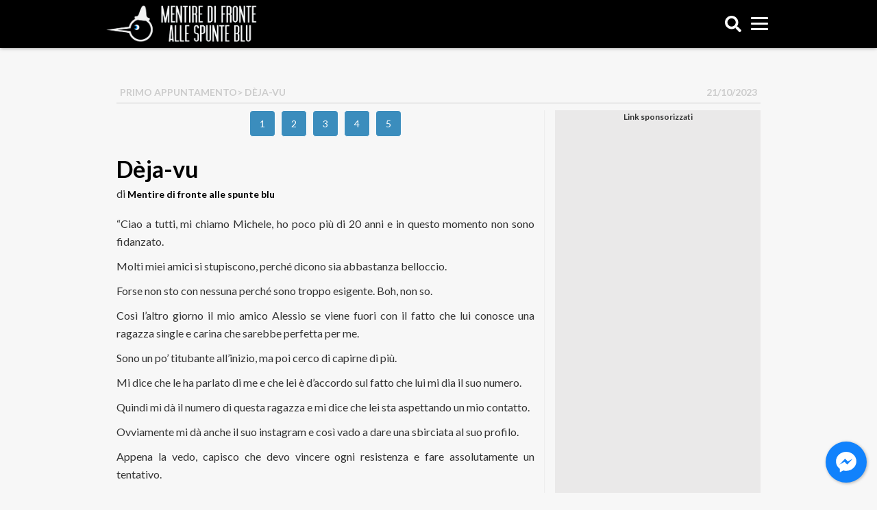

--- FILE ---
content_type: text/html; charset=UTF-8
request_url: https://spunteblu.it/deja-vu/
body_size: 15727
content:
<!doctype html>
<html dir="ltr" lang="it-IT" prefix="og: https://ogp.me/ns#" xmlns:og="http://ogp.me/ns#" xmlns:fb="http://ogp.me/ns/fb#">	
	<head>
		<script>
						window.paywall_text = '<p>Caro Navigatore, cara Navigatrice,<br />non riesci a leggere SpunteBlu.it perch&eacute; hai negato i consensi relativi alla pubblicit&agrave;.</p><p>Puoi continuare a leggerci accettando i consensi pubblicitari, o sottoscrivendo un abbonamento Sostenitore: in questo modo navigherai senza tracciamento dei cookies e diventerai parte della community di SpunteBlu.</p><p>Se clicchi su &ldquo;<strong style=\"color: #3b8dbd;\">Rifiuta e Sostienici</strong>&rdquo; sottoscrivi un abbonamento Sostenitore a &ldquo;<a href=\"http://spunteblu.it/\" target=\"_blank\" rel=\"noopener noreferrer\">spunteblu.it</a>&rdquo;, al costo promozionale di 0,50&euro; al mese per 6 mesi, per un costo complessivo di &euro;3</p><p>Il tuo aiuto &egrave; per noi indispensabile.</p>';
		</script>
		<!--
		<script async='async' src='https://www.googletagservices.com/tag/js/gpt.js'></script>
		<script>
			var googletag = googletag || {};
			googletag.cmd = googletag.cmd || [];
		</script>
		<script>
			var id_gtm = '';
			if( /android.*mobile|webOS|iPhone|iPod|BlackBerry|IEMobile|OperaMini/i.test(navigator.userAgent) ) {
				if( window.location.pathname !== '/' ){ id_gtm = 'GTM-WG2P9SM';}
				else{ id_gtm = 'GTM-PVWHSFM'; }
			}
			else{
				if( window.location.pathname !== '/' ){ id_gtm = 'GTM-TS5VHFD'; }
				else{ id_gtm = 'GTM-PDZC9SW'; }
			}
		</script>
		
		// Google Tag Manager 
		<script>
		(function(w,d,s,l,i){w[l]=w[l]||[]; 
		w[l].push({'gtm.start' : new Date().getTime(),event:'gtm.js'});
		var f=d.getElementsByTagName(s)[0],j=d.createElement(s),dl=l!='dataLayer'?'&l='+l:'';
		j.async=true;j.src='https://www.googletagmanager.com/gtm.js?id='+i+dl;f.parentNode.insertBefore(j,f);
		})(window,document,'script','dataLayer', id_gtm);
		</script>
		 End Google Tag Manager -->

		<!-- <script>
			if( /android.*mobile|webOS|iPhone|iPod|BlackBerry|IEMobile|Opera Mini/i.test(navigator.userAgent) ) {
				(function(){var s=document.createElement('script');s.async='async';s.src='https://spunteblu.it/wp-content/themes/spunteblu-desktop_/js/mup-intra.js';
				var t = document.getElementsByTagName('script')[0];t.after(s);})();
			}
		</script> -->

		<script async src="https://fundingchoicesmessages.google.com/i/pub-2289575773271924?ers=1" nonce="cB2djqwc0fMCCw_k7HXdtw"></script><script nonce="cB2djqwc0fMCCw_k7HXdtw">(function() {function signalGooglefcPresent() {if (!window.frames['googlefcPresent']) {if (document.body) {const iframe = document.createElement('iframe'); iframe.style = 'width: 0; height: 0; border: none; z-index: -1000; left: -1000px; top: -1000px;'; iframe.style.display = 'none'; iframe.name = 'googlefcPresent'; document.body.appendChild(iframe);} else {setTimeout(signalGooglefcPresent, 0);}}}signalGooglefcPresent();})();</script>

		<style>
			.container.container-single img {
				margin: 15px auto;
			}
			
			@media (max-width: 767px) {

				.container.container-single img {
					margin: 30px auto;
				}

				.container.container-single [id^=div-gpt-ad-spunteblu_Mob]:before {
					display:block;
					content: "Link sponsorizzati";
					font-size: 12px;
					font-weight: 900;
				}

				.container.container-single [id^=div-gpt-ad-spunteblu_Mob] {
					min-height: 300px!important;
					margin-bottom: 10px;
					background: #eae9e9;
					text-align: center;
				}

				.container.container-single #div-gpt-ad-spunteblu_Mob_ART-Corpo-300x250_novid {
					min-height: 600px!important;
				}

				#container > div.facebook-messenger-box.onApp.onBoth {
					display:none!important;
				}

			}

			@media (min-width: 768px) {
				.container.container-single [id^=div-gpt-ad-spunteblu_Art]:before {
					display:block;
					content: "Link sponsorizzati";
					font-size: 12px;
					font-weight: 900;
				}

				.container.container-single [id^=div-gpt-ad-spunteblu_Art] {
					min-height: 300px;
					margin-bottom: 10px;
					background: #eae9e9;
					text-align: center;
				}

				[id^=div-gpt-ad-spunteblu_sd-dx]:before {
					display:block;
					content: "Link sponsorizzati";
					font-size: 12px;
					font-weight: 900;
				}

				[id^=div-gpt-ad-spunteblu_sd-dx] {
					min-height:600px;
					margin-bottom: 10px;
					background: #eae9e9;
					text-align: center;
				}
			}
		</style>

		<!-- <script type="text/javascript">
		window._taboola = window._taboola || [];
		_taboola.push({article:'auto'});
		!function (e, f, u, i) {
			if (!document.getElementById(i)){
			e.async = 1;
			e.src = u;
			e.id = i;
			f.parentNode.insertBefore(e, f);
			}
		}(document.createElement('script'),
		document.getElementsByTagName('script')[0],
		'//cdn.taboola.com/libtrc/spuntebluitp/loader.js',
		'tb_loader_script');
		if(window.performance && typeof window.performance.mark == 'function')
			{window.performance.mark('tbl_ic');}
		</script> -->

		<link rel="shortcut icon" href="https://spunteblu.it/favicon.ico" />
		<link rel="apple-touch-icon" href="https://spunteblu.it/apple-launch.png">
		<link href="https://spunteblu.it/apple-launch.png" rel="icon" sizes="128x128" />
		<script defer src="https://use.fontawesome.com/releases/v5.0.7/js/all.js"></script>
		<link rel="stylesheet" href="https://maxcdn.bootstrapcdn.com/font-awesome/4.7.0/css/font-awesome.min.css">
		<meta name="charset" content="UTF-8" />
		<title>Dèja-vu - SpunteBluSpunteBlu</title>
		<link rel="profile" href="http://gmpg.org/xfn/11" />
		<link rel="pingback" href="https://spunteblu.it/xmlrpc.php" />
		<meta name="viewport" content="width=device-width, initial-scale=1.0">
		<meta name="facebook-domain-verification" content="kj9999r4w2q6e6l5nqutqhnikvpys5" />
		<link href='https://fonts.googleapis.com/css?family=Lato:300,400,700,700italic' rel='stylesheet' type='text/css'>
		<script type="text/javascript">
			(function () {
				var s = document.createElement('script');
				s.type = 'text/javascript';
				s.async = true;
				s.src = ('https:' == document.location.protocol ? 'https://s' : 'http://i')
				+ '.po.st/static/v4/post-widget.js#publisherKey=ncmn0a3jsaelv36gg6va';
				var x = document.getElementsByTagName('script')[0];
				x.parentNode.insertBefore(s, x);
			})();
		</script>
		<!--
		<script>
		  (function(i,s,o,g,r,a,m){i['GoogleAnalyticsObject']=r;i[r]=i[r]||function(){
		  (i[r].q=i[r].q||[]).push(arguments)},i[r].l=1*new Date();a=s.createElement(o),
		  m=s.getElementsByTagName(o)[0];a.async=1;a.src=g;m.parentNode.insertBefore(a,m)
		  })(window,document,'script','https://www.google-analytics.com/analytics.js','ga');

		  ga('create', 'UA-72250556-1', 'auto');
		  ga('send', 'pageview');
		</script>
		-->
		

		  <!-- Global site tag (gtag.js) - Google Analytics -->
		<script async src="https://www.googletagmanager.com/gtag/js?id=G-6L2YR5S8RG"></script>
		<script>
		window.dataLayer = window.dataLayer || [];
		function gtag(){dataLayer.push(arguments);}
		gtag('js', new Date());
		
		gtag('config', 'G-6L2YR5S8RG');
		gtag('config', 'UA-72250556-1');
		</script>

		
		<!-- Facebook Pixel Code -->
			<script>
			!function(f,b,e,v,n,t,s)
			{if(f.fbq)return;n=f.fbq=function(){n.callMethod?
			n.callMethod.apply(n,arguments):n.queue.push(arguments)};
			if(!f._fbq)f._fbq=n;n.push=n;n.loaded=!0;n.version='2.0';
			n.queue=[];t=b.createElement(e);t.async=!0;
			t.src=v;s=b.getElementsByTagName(e)[0];
			s.parentNode.insertBefore(t,s)}(window, document,'script',
			'https://connect.facebook.net/en_US/fbevents.js');
			fbq('init', '1393680530707591');
			fbq('track', 'PageView');
			</script>
			<noscript><img height="1" width="1" style="display:none"
			src="https://www.facebook.com/tr?id=1393680530707591&ev=PageView&noscript=1"
			/></noscript>
		<!-- End Facebook Pixel Code -->
		
		<!-- All in One SEO 4.9.3 - aioseo.com -->
	<meta name="description" content="&quot;Ciao a tutti, mi chiamo Michele, ho poco più di 20 anni e in questo momento non sono fidanzato. Molti miei amici si stupiscono, perché dicono sia abbastanza belloccio. Forse non sto con nessuna perché sono troppo esigente. Boh, non so. Così l’altro giorno il mio amico Alessio se viene fuori con il fatto che" />
	<meta name="robots" content="max-image-preview:large" />
	<meta name="author" content="Mentire di fronte alle spunte blu"/>
	<link rel="canonical" href="https://spunteblu.it/deja-vu/" />
	<link rel="next" href="https://spunteblu.it/deja-vu/2/" />
	<meta name="generator" content="All in One SEO (AIOSEO) 4.9.3" />
		<meta property="og:locale" content="it_IT" />
		<meta property="og:site_name" content="SpunteBlu - Mentire di fronte alle spunte blu" />
		<meta property="og:type" content="article" />
		<meta property="og:title" content="Dèja-vu - SpunteBlu" />
		<meta property="og:description" content="&quot;Ciao a tutti, mi chiamo Michele, ho poco più di 20 anni e in questo momento non sono fidanzato. Molti miei amici si stupiscono, perché dicono sia abbastanza belloccio. Forse non sto con nessuna perché sono troppo esigente. Boh, non so. Così l’altro giorno il mio amico Alessio se viene fuori con il fatto che" />
		<meta property="og:url" content="https://spunteblu.it/deja-vu/" />
		<meta property="article:published_time" content="2023-10-21T11:01:37+00:00" />
		<meta property="article:modified_time" content="2023-10-21T17:08:56+00:00" />
		<meta name="twitter:card" content="summary_large_image" />
		<meta name="twitter:title" content="Dèja-vu - SpunteBlu" />
		<meta name="twitter:description" content="&quot;Ciao a tutti, mi chiamo Michele, ho poco più di 20 anni e in questo momento non sono fidanzato. Molti miei amici si stupiscono, perché dicono sia abbastanza belloccio. Forse non sto con nessuna perché sono troppo esigente. Boh, non so. Così l’altro giorno il mio amico Alessio se viene fuori con il fatto che" />
		<script type="application/ld+json" class="aioseo-schema">
			{"@context":"https:\/\/schema.org","@graph":[{"@type":"BlogPosting","@id":"https:\/\/spunteblu.it\/deja-vu\/#blogposting","name":"D\u00e8ja-vu - SpunteBlu","headline":"D\u00e8ja-vu","author":{"@id":"https:\/\/spunteblu.it\/author\/admin\/#author"},"publisher":{"@id":"https:\/\/spunteblu.it\/#organization"},"image":{"@type":"ImageObject","url":"https:\/\/spunteblu.it\/wp-content\/uploads\/2023\/10\/1VM.jpeg","width":1080,"height":1887},"datePublished":"2023-10-21T13:01:37+02:00","dateModified":"2023-10-21T19:08:56+02:00","inLanguage":"it-IT","mainEntityOfPage":{"@id":"https:\/\/spunteblu.it\/deja-vu\/#webpage"},"isPartOf":{"@id":"https:\/\/spunteblu.it\/deja-vu\/#webpage"},"articleSection":"Primo appuntamento"},{"@type":"BreadcrumbList","@id":"https:\/\/spunteblu.it\/deja-vu\/#breadcrumblist","itemListElement":[{"@type":"ListItem","@id":"https:\/\/spunteblu.it#listItem","position":1,"name":"Home","item":"https:\/\/spunteblu.it","nextItem":{"@type":"ListItem","@id":"https:\/\/spunteblu.it\/category\/primo-appuntamento\/#listItem","name":"Primo appuntamento"}},{"@type":"ListItem","@id":"https:\/\/spunteblu.it\/category\/primo-appuntamento\/#listItem","position":2,"name":"Primo appuntamento","item":"https:\/\/spunteblu.it\/category\/primo-appuntamento\/","nextItem":{"@type":"ListItem","@id":"https:\/\/spunteblu.it\/deja-vu\/#listItem","name":"D\u00e8ja-vu"},"previousItem":{"@type":"ListItem","@id":"https:\/\/spunteblu.it#listItem","name":"Home"}},{"@type":"ListItem","@id":"https:\/\/spunteblu.it\/deja-vu\/#listItem","position":3,"name":"D\u00e8ja-vu","previousItem":{"@type":"ListItem","@id":"https:\/\/spunteblu.it\/category\/primo-appuntamento\/#listItem","name":"Primo appuntamento"}}]},{"@type":"Organization","@id":"https:\/\/spunteblu.it\/#organization","name":"SpunteBlu","description":"Mentire di fronte alle spunte blu","url":"https:\/\/spunteblu.it\/"},{"@type":"Person","@id":"https:\/\/spunteblu.it\/author\/admin\/#author","url":"https:\/\/spunteblu.it\/author\/admin\/","name":"Mentire di fronte alle spunte blu","image":{"@type":"ImageObject","@id":"https:\/\/spunteblu.it\/deja-vu\/#authorImage","url":"https:\/\/secure.gravatar.com\/avatar\/526e465c3d328e3b2ae9df5407570715a57b300046a13563bcfeed42e5448353?s=96&d=mm&r=g","width":96,"height":96,"caption":"Mentire di fronte alle spunte blu"}},{"@type":"WebPage","@id":"https:\/\/spunteblu.it\/deja-vu\/#webpage","url":"https:\/\/spunteblu.it\/deja-vu\/","name":"D\u00e8ja-vu - SpunteBlu","description":"\"Ciao a tutti, mi chiamo Michele, ho poco pi\u00f9 di 20 anni e in questo momento non sono fidanzato. Molti miei amici si stupiscono, perch\u00e9 dicono sia abbastanza belloccio. Forse non sto con nessuna perch\u00e9 sono troppo esigente. Boh, non so. Cos\u00ec l\u2019altro giorno il mio amico Alessio se viene fuori con il fatto che","inLanguage":"it-IT","isPartOf":{"@id":"https:\/\/spunteblu.it\/#website"},"breadcrumb":{"@id":"https:\/\/spunteblu.it\/deja-vu\/#breadcrumblist"},"author":{"@id":"https:\/\/spunteblu.it\/author\/admin\/#author"},"creator":{"@id":"https:\/\/spunteblu.it\/author\/admin\/#author"},"image":{"@type":"ImageObject","url":"https:\/\/spunteblu.it\/wp-content\/uploads\/2023\/10\/1VM.jpeg","@id":"https:\/\/spunteblu.it\/deja-vu\/#mainImage","width":1080,"height":1887},"primaryImageOfPage":{"@id":"https:\/\/spunteblu.it\/deja-vu\/#mainImage"},"datePublished":"2023-10-21T13:01:37+02:00","dateModified":"2023-10-21T19:08:56+02:00"},{"@type":"WebSite","@id":"https:\/\/spunteblu.it\/#website","url":"https:\/\/spunteblu.it\/","name":"SpunteBlu","description":"Mentire di fronte alle spunte blu","inLanguage":"it-IT","publisher":{"@id":"https:\/\/spunteblu.it\/#organization"}}]}
		</script>
		<!-- All in One SEO -->

<link rel='dns-prefetch' href='//spunteblu.it' />
<link rel='dns-prefetch' href='//stats.wp.com' />
<link href='https://fonts.gstatic.com' crossorigin='anonymous' rel='preconnect' />
<link rel="alternate" type="application/rss+xml" title="SpunteBlu &raquo; Dèja-vu Feed dei commenti" href="https://spunteblu.it/deja-vu/feed/" />
<meta property="article:author" content="https://www.facebook.com/weiss1990"/><link rel="alternate" title="oEmbed (JSON)" type="application/json+oembed" href="https://spunteblu.it/wp-json/oembed/1.0/embed?url=https%3A%2F%2Fspunteblu.it%2Fdeja-vu%2F" />
<link rel="alternate" title="oEmbed (XML)" type="text/xml+oembed" href="https://spunteblu.it/wp-json/oembed/1.0/embed?url=https%3A%2F%2Fspunteblu.it%2Fdeja-vu%2F&#038;format=xml" />
<style id='wp-img-auto-sizes-contain-inline-css' type='text/css'>
img:is([sizes=auto i],[sizes^="auto," i]){contain-intrinsic-size:3000px 1500px}
/*# sourceURL=wp-img-auto-sizes-contain-inline-css */
</style>
<link rel='stylesheet' id='dashicons-css' href='https://spunteblu.it/wp-includes/css/dashicons.min.css' type='text/css' media='all' />
<link rel='stylesheet' id='admin-bar-css' href='https://spunteblu.it/wp-includes/css/admin-bar.min.css' type='text/css' media='all' />
<style id='admin-bar-inline-css' type='text/css'>

    /* Hide CanvasJS credits for P404 charts specifically */
    #p404RedirectChart .canvasjs-chart-credit {
        display: none !important;
    }
    
    #p404RedirectChart canvas {
        border-radius: 6px;
    }

    .p404-redirect-adminbar-weekly-title {
        font-weight: bold;
        font-size: 14px;
        color: #fff;
        margin-bottom: 6px;
    }

    #wpadminbar #wp-admin-bar-p404_free_top_button .ab-icon:before {
        content: "\f103";
        color: #dc3545;
        top: 3px;
    }
    
    #wp-admin-bar-p404_free_top_button .ab-item {
        min-width: 80px !important;
        padding: 0px !important;
    }
    
    /* Ensure proper positioning and z-index for P404 dropdown */
    .p404-redirect-adminbar-dropdown-wrap { 
        min-width: 0; 
        padding: 0;
        position: static !important;
    }
    
    #wpadminbar #wp-admin-bar-p404_free_top_button_dropdown {
        position: static !important;
    }
    
    #wpadminbar #wp-admin-bar-p404_free_top_button_dropdown .ab-item {
        padding: 0 !important;
        margin: 0 !important;
    }
    
    .p404-redirect-dropdown-container {
        min-width: 340px;
        padding: 18px 18px 12px 18px;
        background: #23282d !important;
        color: #fff;
        border-radius: 12px;
        box-shadow: 0 8px 32px rgba(0,0,0,0.25);
        margin-top: 10px;
        position: relative !important;
        z-index: 999999 !important;
        display: block !important;
        border: 1px solid #444;
    }
    
    /* Ensure P404 dropdown appears on hover */
    #wpadminbar #wp-admin-bar-p404_free_top_button .p404-redirect-dropdown-container { 
        display: none !important;
    }
    
    #wpadminbar #wp-admin-bar-p404_free_top_button:hover .p404-redirect-dropdown-container { 
        display: block !important;
    }
    
    #wpadminbar #wp-admin-bar-p404_free_top_button:hover #wp-admin-bar-p404_free_top_button_dropdown .p404-redirect-dropdown-container {
        display: block !important;
    }
    
    .p404-redirect-card {
        background: #2c3338;
        border-radius: 8px;
        padding: 18px 18px 12px 18px;
        box-shadow: 0 2px 8px rgba(0,0,0,0.07);
        display: flex;
        flex-direction: column;
        align-items: flex-start;
        border: 1px solid #444;
    }
    
    .p404-redirect-btn {
        display: inline-block;
        background: #dc3545;
        color: #fff !important;
        font-weight: bold;
        padding: 5px 22px;
        border-radius: 8px;
        text-decoration: none;
        font-size: 17px;
        transition: background 0.2s, box-shadow 0.2s;
        margin-top: 8px;
        box-shadow: 0 2px 8px rgba(220,53,69,0.15);
        text-align: center;
        line-height: 1.6;
    }
    
    .p404-redirect-btn:hover {
        background: #c82333;
        color: #fff !important;
        box-shadow: 0 4px 16px rgba(220,53,69,0.25);
    }
    
    /* Prevent conflicts with other admin bar dropdowns */
    #wpadminbar .ab-top-menu > li:hover > .ab-item,
    #wpadminbar .ab-top-menu > li.hover > .ab-item {
        z-index: auto;
    }
    
    #wpadminbar #wp-admin-bar-p404_free_top_button:hover > .ab-item {
        z-index: 999998 !important;
    }
    
/*# sourceURL=admin-bar-inline-css */
</style>
<link rel='stylesheet' id='contact-form-7-css' href='https://spunteblu.it/wp-content/plugins/contact-form-7/includes/css/styles.css' type='text/css' media='all' />
<link rel='stylesheet' id='Wonder Paywall-css' href='https://spunteblu.it/wp-content/plugins/wonder-paywall/public/css/wonder-paywall-public.css' type='text/css' media='all' />
<link rel='stylesheet' id='yop-public-css' href='https://spunteblu.it/wp-content/plugins/yop-poll/public/assets/css/yop-poll-public-6.5.39.css' type='text/css' media='all' />
<link rel='stylesheet' id='bootstrap-css' href='https://spunteblu.it/wp-content/themes/spunteblu-desktop_/css/bootstrap.min.css' type='text/css' media='all' />
<link rel='stylesheet' id='coreCSS-css' href='https://spunteblu.it/wp-content/themes/spunteblu-desktop_/css/core.css' type='text/css' media='all' />
<link rel='stylesheet' id='pcCSS-css' href='https://spunteblu.it/wp-content/themes/spunteblu-desktop_/css/personal_composer.css' type='text/css' media='all' />
<link rel='stylesheet' id='blogsicilia-css' href='https://spunteblu.it/wp-content/themes/spunteblu-desktop_/fonts/blogsicilia.css' type='text/css' media='all' />
<script type="text/javascript" src="https://spunteblu.it/wp-includes/js/jquery/jquery.min.js" id="jquery-core-js"></script>
<script type="text/javascript" src="https://spunteblu.it/wp-includes/js/jquery/jquery-migrate.min.js" id="jquery-migrate-js"></script>
<script type="text/javascript" id="Wonder Paywall-js-extra">
/* <![CDATA[ */
var wonder_paywall = {"url":"https://spunteblu.it/wp-content/plugins/wonder-paywall/","wonder_paywall_system_url":"https://oauth.digitrend.it/spunteblu/"};
//# sourceURL=Wonder%20Paywall-js-extra
/* ]]> */
</script>
<script type="text/javascript" src="https://spunteblu.it/wp-content/plugins/wonder-paywall/public/js/wonder-paywall-public.js" id="Wonder Paywall-js"></script>
<script type="text/javascript" id="yop-public-js-extra">
/* <![CDATA[ */
var objectL10n = {"yopPollParams":{"urlParams":{"ajax":"https://spunteblu.it/wp-admin/admin-ajax.php","wpLogin":"https://spunteblu.it/wp-login.php?redirect_to=https%3A%2F%2Fspunteblu.it%2Fwp-admin%2Fadmin-ajax.php%3Faction%3Dyop_poll_record_wordpress_vote"},"apiParams":{"reCaptcha":{"siteKey":""},"reCaptchaV2Invisible":{"siteKey":""},"reCaptchaV3":{"siteKey":""},"hCaptcha":{"siteKey":""},"cloudflareTurnstile":{"siteKey":""}},"captchaParams":{"imgPath":"https://spunteblu.it/wp-content/plugins/yop-poll/public/assets/img/","url":"https://spunteblu.it/wp-content/plugins/yop-poll/app.php","accessibilityAlt":"Sound icon","accessibilityTitle":"Accessibility option: listen to a question and answer it!","accessibilityDescription":"Type below the \u003Cstrong\u003Eanswer\u003C/strong\u003E to what you hear. Numbers or words:","explanation":"Click or touch the \u003Cstrong\u003EANSWER\u003C/strong\u003E","refreshAlt":"Refresh/reload icon","refreshTitle":"Refresh/reload: get new images and accessibility option!"},"voteParams":{"invalidPoll":"Invalid Poll","noAnswersSelected":"No answer selected","minAnswersRequired":"At least {min_answers_allowed} answer(s) required","maxAnswersRequired":"A max of {max_answers_allowed} answer(s) accepted","noAnswerForOther":"No other answer entered","noValueForCustomField":"{custom_field_name} is required","tooManyCharsForCustomField":"Text for {custom_field_name} is too long","consentNotChecked":"You must agree to our terms and conditions","noCaptchaSelected":"Captcha is required","thankYou":"Thank you for your vote"},"resultsParams":{"singleVote":"vote","multipleVotes":"votes","singleAnswer":"answer","multipleAnswers":"answers"}}};
//# sourceURL=yop-public-js-extra
/* ]]> */
</script>
<script type="text/javascript" src="https://spunteblu.it/wp-content/plugins/yop-poll/public/assets/js/yop-poll-public-6.5.39.min.js" id="yop-public-js"></script>
<script type="text/javascript" src="https://spunteblu.it/wp-content/themes/spunteblu-desktop_/js/tema.js" id="tema-js"></script>
<script type="text/javascript" src="https://spunteblu.it/wp-content/plugins/cornerstone/js/lib.core.js" id="cnr_core-js"></script>
<script type="text/javascript" id="ai-js-js-extra">
/* <![CDATA[ */
var MyAjax = {"ajaxurl":"https://spunteblu.it/wp-admin/admin-ajax.php","security":"e09847bce3"};
//# sourceURL=ai-js-js-extra
/* ]]> */
</script>
<script type="text/javascript" src="https://spunteblu.it/wp-content/plugins/advanced-iframe/js/ai.min.js" id="ai-js-js"></script>
<script></script><link rel="https://api.w.org/" href="https://spunteblu.it/wp-json/" /><link rel="alternate" title="JSON" type="application/json" href="https://spunteblu.it/wp-json/wp/v2/posts/205451" /><link rel="EditURI" type="application/rsd+xml" title="RSD" href="https://spunteblu.it/xmlrpc.php?rsd" />
<meta name="generator" content="WordPress 6.9" />
<link rel='shortlink' href='https://spunteblu.it/?p=205451' />
<script>
			var paywall_info = {"site_url":"https:\/\/spunteblu.it\/","system_url":"https:\/\/oauth.digitrend.it\/spunteblu\/","client_id":"spunteblu"};
		</script>
		<style>
			#main-form{ background-image:url(https://oauth.digitrend.it/spunteblu/assets/dist/img/spunteblu/page-centro-commerciale.jpg); }
		</style>	<style>img#wpstats{display:none}</style>
		<script type="text/javascript">/* <![CDATA[ */(function($){if ( CNR ) $.extend(CNR, {"context":["public","user_guest"]});})(jQuery);/* ]]> */</script>
<meta name="generator" content="Powered by WPBakery Page Builder - drag and drop page builder for WordPress."/>
<link rel="icon" href="https://spunteblu.it/wp-content/uploads/2016/11/cropped-thumbnail_FACEBOOK_PROPIC-32x32.jpg" sizes="32x32" />
<link rel="icon" href="https://spunteblu.it/wp-content/uploads/2016/11/cropped-thumbnail_FACEBOOK_PROPIC-192x192.jpg" sizes="192x192" />
<link rel="apple-touch-icon" href="https://spunteblu.it/wp-content/uploads/2016/11/cropped-thumbnail_FACEBOOK_PROPIC-180x180.jpg" />
<meta name="msapplication-TileImage" content="https://spunteblu.it/wp-content/uploads/2016/11/cropped-thumbnail_FACEBOOK_PROPIC-270x270.jpg" />
		<style type="text/css" id="wp-custom-css">
			#menu-item-60467,
#menu-item-3475,
#menu-item-3482,
#menu-item-28877,
#menu-item-42409,
#menu-item-44496,
#menu-item-56124{
	display: none;
}


.container.container-single img {
    margin: 50px auto;
    position: relative;
    float: none;
    display: block;
}


#wpadminbar { top: 0!important; }		</style>
		<noscript><style> .wpb_animate_when_almost_visible { opacity: 1; }</style></noscript>
<!-- START - Open Graph and Twitter Card Tags 3.3.7 -->
 <!-- Facebook Open Graph -->
  <meta property="og:locale" content="it_IT"/>
  <meta property="og:site_name" content="SpunteBlu"/>
  <meta property="og:title" content="Dèja-vu"/>
  <meta property="og:url" content="https://spunteblu.it/deja-vu/"/>
  <meta property="og:type" content="article"/>
  <meta property="og:description" content="&quot;Ciao a tutti, mi chiamo Michele, ho poco più di 20 anni e in questo momento non sono fidanzato.
Molti miei amici si stupiscono, perché dicono sia abbastanza belloccio.
Forse non sto con nessuna perché sono troppo esigente. Boh, non so.
Così l’altro giorno il mio amico Alessio se viene fuori con"/>
  <meta property="og:image" content="https://spunteblu.it/wp-content/uploads/2023/10/1VM.jpeg"/>
  <meta property="og:image:url" content="https://spunteblu.it/wp-content/uploads/2023/10/1VM.jpeg"/>
  <meta property="og:image:secure_url" content="https://spunteblu.it/wp-content/uploads/2023/10/1VM.jpeg"/>
  <meta property="article:published_time" content="2023-10-21T13:01:37+02:00"/>
  <meta property="article:modified_time" content="2023-10-21T19:08:56+02:00" />
  <meta property="og:updated_time" content="2023-10-21T19:08:56+02:00" />
  <meta property="article:section" content="Primo appuntamento"/>
  <meta property="article:author" content="https://www.facebook.com/weiss1990"/>
  <meta property="article:publisher" content="https://www.facebook.com/spunteblu/"/>
 <!-- Google+ / Schema.org -->
  <meta itemprop="name" content="Dèja-vu"/>
  <meta itemprop="headline" content="Dèja-vu"/>
  <meta itemprop="description" content="&quot;Ciao a tutti, mi chiamo Michele, ho poco più di 20 anni e in questo momento non sono fidanzato.
Molti miei amici si stupiscono, perché dicono sia abbastanza belloccio.
Forse non sto con nessuna perché sono troppo esigente. Boh, non so.
Così l’altro giorno il mio amico Alessio se viene fuori con"/>
  <meta itemprop="image" content="https://spunteblu.it/wp-content/uploads/2023/10/1VM.jpeg"/>
  <meta itemprop="datePublished" content="2023-10-21"/>
  <meta itemprop="dateModified" content="2023-10-21T19:08:56+02:00" />
  <meta itemprop="author" content="Mentire di fronte alle spunte blu"/>
  <!--<meta itemprop="publisher" content="SpunteBlu"/>--> <!-- To solve: The attribute publisher.itemtype has an invalid value -->
 <!-- Twitter Cards -->
  <meta name="twitter:title" content="Dèja-vu"/>
  <meta name="twitter:url" content="https://spunteblu.it/deja-vu/"/>
  <meta name="twitter:description" content="&quot;Ciao a tutti, mi chiamo Michele, ho poco più di 20 anni e in questo momento non sono fidanzato.
Molti miei amici si stupiscono, perché dicono sia abbastanza belloccio.
Forse non sto con nessuna perché sono troppo esigente. Boh, non so.
Così l’altro giorno il mio amico Alessio se viene fuori con"/>
  <meta name="twitter:image" content="https://spunteblu.it/wp-content/uploads/2023/10/1VM.jpeg"/>
  <meta name="twitter:card" content="summary_large_image"/>
 <!-- SEO -->
 <!-- Misc. tags -->
 <!-- is_singular -->
<!-- END - Open Graph and Twitter Card Tags 3.3.7 -->
	
		
		<style> strong { display: block; clear: both; } div.paywall__text strong {display:inline;}</style>
	<link rel='stylesheet' id='basecss-css' href='https://spunteblu.it/wp-content/plugins/eu-cookie-law/css/style.css' type='text/css' media='all' />
</head>
	<body class="wp-singular post-template-default single single-post postid-205451 single-format-standard wp-theme-spunteblu-desktop_ wpb-js-composer js-comp-ver-8.7.1 vc_responsive">

		<div id="div-gpt-ad-spunteblu_DSK-1x1"></div>

		<div id="fb-root"></div>
		<script>(function(d, s, id) {
		var js, fjs = d.getElementsByTagName(s)[0];
		if (d.getElementById(id)) return;
		js = d.createElement(s); js.id = id;
		js.src = 'https://connect.facebook.net/it_IT/sdk.js#xfbml=1&version=v3.0';
		fjs.parentNode.insertBefore(js, fjs);
		}(document, 'script', 'facebook-jssdk'));</script>
		
		<script>
		jQuery(document).ready(function($){ 
			$('.modale-cerca').click(function(e){ e.preventDefault(); $('#search_block_top').toggleClass('open'); });
			$('.button-close').click(function(e){ e.preventDefault(); $('#search_block_top').toggleClass('open'); });
			
			$('#hamburger').click(function(){ 
				if( $('#hamburger').hasClass("bread") ){
					$( "#hamburger" ).toggleClass('bread'); 
					$( "#menu-fixed" ).toggleClass( 'out' );
					$( "#hiddenSide" ).animate({
						left: "-100%",
					}, 50, function() {
						$( "#hiddenContent" ).animate({ left : "-300px" });	
					});
				}else{
					$( this ).toggleClass('bread'); 				
					$( "#menu-fixed" ).toggleClass( 'out' );	
					$( "#hiddenSide" ).animate({
						left: "0",
					}, 100, function() {
						$( "#hiddenContent" ).animate({ left : "0" });	
					});		
				}
			});
			
			
		});
		</script>

		<div id="fixed-header">
			<div class="container nopadding" style="background:transparent">
			<div id="hamburger">
  				<span></span>
  				<span></span>
  				<span></span>
			</div>
			<a id="search" class="cerca modale-cerca">
				<i class="fas fa-search"></i>
			</a>
			<a href="https://spunteblu.it" id="whitelogo">
				<img src="https://spunteblu.it/wp-content/themes/spunteblu-desktop_/img/site-logo.png" />
			</a>
			<div id="socialHeader" class="col-xs-7 col-sm-7 col-md-7 col-lg-7 nopaddingright">
					<div class="socialWrapper">
						<a href="https://www.youtube.com/channel/UCwq3wGr5ldQom2CxQZbZTSA/videos?view_as=subscriber" target="_blank">
							<i class="fab fa-youtube"></i>
						</a>
					</div>
								
					<div class="socialWrapper">
						<a href="https://www.instagram.com/spunteblu_official/?hl=it" target="_blank">
							<i class="fab fa-instagram"></i>
						</a>
					</div>
					
					<div class="socialWrapper">
						<a href="https://www.facebook.com/spunteblu/" target="_blank">
							<i class="fab fa-facebook-f"></i>
						</a>
					</div>
					
					<!-- <div class="socialWrapper">
						<a href="https://spunteblu.it/feed/" target="_blank">
							<i class="fas fa-rss"></i>
						</a>
					</div> -->
				</div>
			</div>
		</div>
		<div id="hiddenSide">
			<div id="hiddenContent">
				<ul id="submenu-province" class="submenu clearfix"><li id="menu-item-1994" class="menu-item menu-item-type-custom menu-item-object-custom menu-item-home menu-item-1994"><a href="http://spunteblu.it">Home</a></li>
<li id="menu-item-60467" class="menu-item menu-item-type-post_type menu-item-object-page menu-item-60467"><a href="https://spunteblu.it/?page_id=60465">Raccontaci la tua storia</a></li>
<li id="menu-item-3475" class="menu-item menu-item-type-custom menu-item-object-custom menu-item-3475"><a href="#">Cristina&#038;Luca</a></li>
<li id="menu-item-3482" class="menu-item menu-item-type-custom menu-item-object-custom menu-item-has-children menu-item-3482"><a>Le Canzoni</a>
<ul class="sub-menu">
	<li id="menu-item-3481" class="menu-item menu-item-type-custom menu-item-object-custom menu-item-has-children menu-item-3481"><a href="#">La Web Series</a>
	<ul class="sub-menu">
		<li id="menu-item-2012" class="menu-item menu-item-type-post_type menu-item-object-page menu-item-2012"><a href="https://spunteblu.it/trailer/">Trailer</a></li>
		<li id="menu-item-2013" class="menu-item menu-item-type-post_type menu-item-object-page menu-item-2013"><a href="https://spunteblu.it/?page_id=1171">&#8220;Eh Luca?&#8221; &#8211; Prima Puntata &#8211; L&#8217;inizio della fine</a></li>
		<li id="menu-item-2697" class="menu-item menu-item-type-post_type menu-item-object-page menu-item-2697"><a href="https://spunteblu.it/?page_id=2693">&#8220;Eh Luca?&#8221; &#8211; Seconda Puntata &#8211; La Creatura</a></li>
	</ul>
</li>
	<li id="menu-item-2075" class="menu-item menu-item-type-post_type menu-item-object-page menu-item-2075"><a href="https://spunteblu.it/?page_id=1898">Sei parte di EH</a></li>
	<li id="menu-item-2074" class="menu-item menu-item-type-post_type menu-item-object-page menu-item-2074"><a href="https://spunteblu.it/?page_id=1902">Due torte di felicità</a></li>
</ul>
</li>
<li id="menu-item-28877" class="menu-item menu-item-type-post_type menu-item-object-page menu-item-28877"><a href="https://spunteblu.it/?page_id=28874">Foffo e la studentessa Erasmus – Indice</a></li>
<li id="menu-item-42409" class="menu-item menu-item-type-post_type menu-item-object-page menu-item-42409"><a href="https://spunteblu.it/?page_id=42405">La Giggiabaffa e il Geometra – indice</a></li>
<li id="menu-item-44496" class="menu-item menu-item-type-post_type menu-item-object-post menu-item-44496"><a href="https://spunteblu.it/?p=44047">Colpo di fulmine – tutta la storia di Rodolfo e Domitilla</a></li>
<li id="menu-item-56124" class="menu-item menu-item-type-post_type menu-item-object-page menu-item-56124"><a href="https://spunteblu.it/?page_id=56121">Claudia e Filippo – indice</a></li>
<li id="menu-item-21999" class="menu-item menu-item-type-post_type menu-item-object-page menu-item-21999"><a href="https://spunteblu.it/admin/">Admin</a></li>
<li id="menu-item-14633" class="menu-item menu-item-type-post_type menu-item-object-page menu-item-14633"><a href="https://spunteblu.it/privacy-policy/">Privacy Policy</a></li>
<li id="menu-item-67720" class="menu-item menu-item-type-taxonomy menu-item-object-category menu-item-67720"><a href="https://spunteblu.it/category/amore/">Amore</a></li>
</ul>			</div>
		</div>
		<div id="search_block_top">
				<form action="https://spunteblu.it" method="get" id="searchbox">
					<input class="input search_query" name="s" placeholder="Inserisci il testo da cercare ..." type="text" />
					<button type="submit" class="btn"><i class="fa fa-search"></i></button>
				</form>
		    	<span class="button-close"> <i class="fa fa-times"></i> </span>
		</div>
		<div id="container">
			<div class="clearfix container nopadding">
								<div id="div-gpt-ad-spunteblu_MH_970x250" style="margin:10px 0;text-align:center"></div>
				<div class="container container-single">

	<div itemscope itemtype="http://schema.org/Article">
				<meta itemprop="description" content="&#8220;Ciao a tutti, mi chiamo Michele, ho poco più di 20 anni e in questo momento non sono fidanzato. Molti miei amici si stupiscono, perché dicono sia abbastanza belloccio. Forse [&hellip;]" />
		<meta itemscope itemprop="mainEntityOfPage"  itemType="https://schema.org/WebPage" itemid="https://spunteblu.it/deja-vu/"/> 
		<div itemprop="publisher" itemscope itemtype="https://schema.org/Organization"> 
			<div itemprop="logo" itemscope itemtype="https://schema.org/ImageObject"> 
				<meta itemprop="url" content="https://spunteblu.it/wp-content/themes/spunteblu-desktop_/images/logo.jpg"> 
				<meta itemprop="width" content="286"> 
				<meta itemprop="height" content="63"> 
			</div> 
			<meta itemprop="name" content="Spunte Blu"> 
			<meta itemprop="dateModified" content="2023-10-21T13:01:37+02:00" />
		</div>
		<div id="prepost">
						<p>
				<span style="float:left">
					<a href="https://spunteblu.it/category/primo-appuntamento/" title="Primo appuntamento">
						Primo appuntamento					</a> 
				</span> 
				<span style="float:left"> > Dèja-vu </span>
				<span style="float:right;" class="text-right" itemprop="datePublished" content="2023-10-21T13:01:37+02:00">
					21/10/2023				</span>
			</p>
		</div>
								
		<div class="left-side">
			<div style='text-align:center;clear:both'><button style='cursor:pointer;font-size: 14px;padding: 10px 14px;color: #fff;border-color: #3b8dbd;background-color: #3b8dbd;border: 1px solid white;border-radius: 5px;margin: 0px 4px;margin-bottom:10px;outline:0; '>1</button><button style='cursor:pointer;font-size: 14px;padding: 10px 14px;color: #fff;border-color: #3b8dbd;background-color: #3b8dbd;border: 1px solid white;border-radius: 5px;margin: 0px 4px;margin-bottom:10px;outline:0; '>2</button><button style='cursor:pointer;font-size: 14px;padding: 10px 14px;color: #fff;border-color: #3b8dbd;background-color: #3b8dbd;border: 1px solid white;border-radius: 5px;margin: 0px 4px;margin-bottom:10px;outline:0; '>3</button><button style='cursor:pointer;font-size: 14px;padding: 10px 14px;color: #fff;border-color: #3b8dbd;background-color: #3b8dbd;border: 1px solid white;border-radius: 5px;margin: 0px 4px;margin-bottom:10px;outline:0; '>4</button><button style='cursor:pointer;font-size: 14px;padding: 10px 14px;color: #fff;border-color: #3b8dbd;background-color: #3b8dbd;border: 1px solid white;border-radius: 5px;margin: 0px 4px;margin-bottom:10px;outline:0; '>5</button></div>			
			<h1 class="post-title" itemprop="headline">Dèja-vu</h1>

									<div class="clearfix singleImg" itemprop="image" itemscope itemtype="https://schema.org/ImageObject">
					<img width="1080" height="1887" src="https://spunteblu.it/wp-content/uploads/2023/10/1VM.jpeg" class="attachment-940x600 size-940x600 wp-post-image" alt="" atomik-pl="atomik/d1c5jmoparnzw1292box75bh7" decoding="async" fetchpriority="high" srcset="https://spunteblu.it/wp-content/uploads/2023/10/1VM.jpeg 1080w, https://spunteblu.it/wp-content/uploads/2023/10/1VM-172x300.jpeg 172w, https://spunteblu.it/wp-content/uploads/2023/10/1VM-586x1024.jpeg 586w, https://spunteblu.it/wp-content/uploads/2023/10/1VM-768x1342.jpeg 768w, https://spunteblu.it/wp-content/uploads/2023/10/1VM-879x1536.jpeg 879w" sizes="(max-width: 1080px) 100vw, 1080px" />					<meta itemprop="url" content="https://spunteblu.it/wp-content/uploads/2023/10/1VM.jpeg">
					<meta itemprop="width" content="620">
					<meta itemprop="height" content="333">
				</div>
							<div class="infobox">
				<div class="box-author" itemprop="author" itemscope itemtype="https://schema.org/Person">
					<span class="firma">di <span itemprop="name"><a href="https://spunteblu.it/author/admin/" title="Articoli scritti da Mentire di fronte alle spunte blu" rel="author">Mentire di fronte alle spunte blu</a> </span> 			
				</div>
			</div>
			
			<div class="post-content" style="float:left;margin:10px 0px;width:100%;" itemprop="articleBody">
				<p class="p1">&#8220;Ciao a tutti, mi chiamo Michele, ho poco pi<span class="s1">ù </span>di 20 anni e in questo momento non sono fidanzato.</p>
<p class="p1">Molti miei amici si stupiscono, perch<span class="s1">é </span>dicono sia abbastanza belloccio.</p>
<p class="p1">Forse non sto con nessuna perch<span class="s1">é </span>sono troppo esigente. Boh, non so.</p>
<p class="p1">Cos<span class="s1">ì </span>l<span class="s1">’</span>altro giorno il mio amico Alessio se viene fuori con il fatto che lui conosce una ragazza single e carina che sarebbe perfetta per me.</p>
<p class="p1">Sono un po<span class="s1">’ </span>titubante all<span class="s1">’</span>inizio, ma poi cerco di capirne di pi<span class="s1">ù</span>.</p>
<p class="p1">Mi dice che le ha parlato di me e che lei <span class="s1">è </span>d<span class="s1">’</span>accordo sul fatto che lui mi dia il suo numero.</p>
<p class="p1">Quindi mi d<span class="s1">à </span>il numero di questa ragazza e mi dice che lei sta aspettando un mio contatto.</p>
<p class="p1">Ovviamente mi d<span class="s1">à </span>anche il suo instagram e cos<span class="s1">ì </span>vado a dare una sbirciata al suo profilo.</p>
<p class="p1">Appena la vedo, capisco che devo vincere ogni resistenza e fare assolutamente un tentativo.</p>
<p class="p1">Cos<span class="s1">ì </span>registro il suo numero e vado a cercare il suo whatsapp, trovando il coraggio di scriverle.</p>
<p class="p1">Quella che vi mando <span class="s1">è </span>la conversazione che ho avuto con lei, che inizialmente non voleva saperne di uscire con me perch<span class="s1">é </span>Alessio mi ha mentito: lei non voleva che mi desse il suo numero.</p>
<p class="p1">Poi per<span class="s1">ò </span>le cose hanno cominciato a cambiare e io sono riuscito a raggiungere il mio obiettivo.</p>
<p class="p1">Perch<span class="s1">é </span>ricordate che non <span class="s1">è </span>mai troppo tardi per realizzare un sogno!&#8221;</p>
<p style="text-align: center;"><div style="text-align:center;margin:10px 0" id="div-gpt-ad-spunteblu_Art-Corpo-336x280"></div><div style="text-align:center;margin:10px 0" id="div-gpt-ad-spunteblu_Mob_ART-Corpo-300x250-ATF"></div><div id="mup_inarticle"></div><div id="mup_infeed2"></div><img decoding="async" class="alignnone size-medium wp-image-205452" src="https://spunteblu.it/wp-content/uploads/2023/10/1VM-172x300.jpeg" alt="" width="172" height="300" srcset="https://spunteblu.it/wp-content/uploads/2023/10/1VM-172x300.jpeg 172w, https://spunteblu.it/wp-content/uploads/2023/10/1VM-586x1024.jpeg 586w, https://spunteblu.it/wp-content/uploads/2023/10/1VM-768x1342.jpeg 768w, https://spunteblu.it/wp-content/uploads/2023/10/1VM-879x1536.jpeg 879w, https://spunteblu.it/wp-content/uploads/2023/10/1VM.jpeg 1080w" sizes="(max-width: 172px) 100vw, 172px" /><div id="videoincontent" width="290px;margin: 15px 0px"></div><div id="videoinrail" style="clear:both;"></div><div style="text-align:center;margin:10px 0" id="div-gpt-ad-spunteblu_Mob_ART-Corpo-300x250"></div><img decoding="async" class="alignnone size-medium wp-image-205453" src="https://spunteblu.it/wp-content/uploads/2023/10/2VM-226x300.jpeg" alt="" width="226" height="300" srcset="https://spunteblu.it/wp-content/uploads/2023/10/2VM-226x300.jpeg 226w, https://spunteblu.it/wp-content/uploads/2023/10/2VM-773x1024.jpeg 773w, https://spunteblu.it/wp-content/uploads/2023/10/2VM-768x1018.jpeg 768w, https://spunteblu.it/wp-content/uploads/2023/10/2VM.jpeg 1080w" sizes="(max-width: 226px) 100vw, 226px" /><div id="videoincontent2" style="margin: 15px 0px"></div><img loading="lazy" decoding="async" class="alignnone size-medium wp-image-205454" src="https://spunteblu.it/wp-content/uploads/2023/10/3VM-192x300.jpeg" alt="" width="192" height="300" srcset="https://spunteblu.it/wp-content/uploads/2023/10/3VM-192x300.jpeg 192w, https://spunteblu.it/wp-content/uploads/2023/10/3VM-656x1024.jpeg 656w, https://spunteblu.it/wp-content/uploads/2023/10/3VM-768x1200.jpeg 768w, https://spunteblu.it/wp-content/uploads/2023/10/3VM-983x1536.jpeg 983w, https://spunteblu.it/wp-content/uploads/2023/10/3VM.jpeg 1080w" sizes="auto, (max-width: 192px) 100vw, 192px" /><div id='div-gpt-ad-spunteblu_Mob_ART-Corpo-300x250_novid'></div><img loading="lazy" decoding="async" class="alignnone size-medium wp-image-205455" src="https://spunteblu.it/wp-content/uploads/2023/10/4VM-178x300.jpeg" alt="" width="178" height="300" srcset="https://spunteblu.it/wp-content/uploads/2023/10/4VM-178x300.jpeg 178w, https://spunteblu.it/wp-content/uploads/2023/10/4VM-607x1024.jpeg 607w, https://spunteblu.it/wp-content/uploads/2023/10/4VM-768x1296.jpeg 768w, https://spunteblu.it/wp-content/uploads/2023/10/4VM-910x1536.jpeg 910w, https://spunteblu.it/wp-content/uploads/2023/10/4VM.jpeg 1080w" sizes="auto, (max-width: 178px) 100vw, 178px" /><div id="videoinread" style="clear:both;"></div><div style="text-align:center;margin:10px 0 30px;clear:both" id="div-gpt-ad-spunteblu_Mob_ART-Corpo-2-300x250"></div><div id="mup_related2" style="clear:both;margin-top:20px;"></div><div style="text-align:center;margin:10px 0;clear:both" id="div-gpt-ad-spunteblu_Art-Corpo-2-336x280"></div>
<p style="text-align: center;"><span style="color: #3366ff;"><strong>CONTINUA A LEGGERE QUESTA STORIA CLICCANDO QUI SOTTO SU “SUCCESSIVA”</strong></span></p>
			</div>
			<!--
			<div id="videoinread" style="clear:both;"></div>
			<div id="mup_related2" style="clear:both;margin-top:20px;"></div>
			<div style="text-align:center;margin:10px 0;clear:both" id="div-gpt-ad-spunteblu_Art-Corpo-2-336x280"></div>
			<div style="text-align:center;margin:10px 0;clear:both" id="div-gpt-ad-spunteblu_Mob_ART-Corpo-2-300x250"></div>
		    -->
			
			<div class="gal-nav tasti-paginazione clearfix"><a rel="next" class="gal-button gal-next" href="https://spunteblu.it/deja-vu/2">Successiva</a>
					</div>
			<!--
			<div id="taboola-below-article-thumbnails"></div>
			<script type="text/javascript">
			window._taboola = window._taboola || [];
			_taboola.push({
				mode: 'thumbnails-rr',
				container: 'taboola-below-article-thumbnails',
				placement: 'Below Article Thumbnails',
				target_type: 'mix'
			});
			</script>
			-->
			<!--
			<div id="taboola-below-article-thumbnails"></div>
			<script type="text/javascript">
			window._taboola = window._taboola || [];
			_taboola.push({
				mode: 'thumbnails-b',
				container: 'taboola-below-article-thumbnails',
				placement: 'Below Article Thumbnails',
				target_type: 'mix'
			});
			</script>
			-->
		
				
	
		<div id="contenitore-correlati" style="float:left">
			<div class="prev-next-container">
							</div>
					</div>

		<div class="col-xs-12 col-sm-12 col-md-12 col-lg-12" style="clear:both;margin:0 -15px">
			<div id="mup_related"></div>
		</div>

		<div class="col-xs-12 col-sm-12 col-md-12 col-lg-12" style="clear:both;margin:0 -15px">
			<div id="smart_epeex"></div>
		</div>

		<div class="comment-box">
			<h3 id="reply-title">
				<span data-show="facebook-form" title="I commenti su Facebook">Commenta con Facebook</span>
			</h3>
		</div>

		<div id="facebook-form" class="respondform">
			<div class="fb-comments" data-href="https://spunteblu.it/deja-vu/" data-num-posts="1" data-width="620"></div>
		</div>
		
		<div class="col-xs-12 col-sm-12 col-md-12 col-lg-12" style="clear:both;margin:0 -15px">
			<!-- <div id="mup_smartfeed"></div> -->
		</div>
		
	</div>
	
	</div>
	<div class="right-side">
				<div class="pc-sezione-sidebar-single-sidebar-single">
		<div class="row">
	<div class="col-md-12 " id="">
				<div id="div-gpt-ad-spunteblu_sd-dx-300x600" style="margin-bottom:10px;text-align:center"></div>	</div>
</div><div class="widget-sidebar"><h2 class="widget-title">Cerca</h2>
		<form role="search" method="get" id="searchform" class="searchform" action="https://spunteblu.it/" >
			<div>
				<input placeholder="Cerca" type="text" value="" name="s" id="s" />
				<button id="searchsubmit">
					<i class="fas fa-search"></i>
				</button>
			</div>
		</form></div><div class="row">
	<div class="col-md-12 " id="">
				<div id="div-gpt-ad-spunteblu_sd-dx-Btf-300x600" style="margin:30px 0 10px;text-align:center"></div>	</div>
</div>		</div>
			</div> 

</div> <!-- content -->

</div>
<footer>
	<div class="container">
		<div class="alignleft col-xs-12 col-sm-12 col-md-6 col-lg-6">
						
			<p class="mobile-center"> 
				&copy; 2018
				<a href="https://spunteblu.it">www.spunteblu.it</a>
				<p>
					Weiss Media srl <br>
					P.IVA: 03776660544
				</p>
				<p>Mentire di fronte alle spunte blu è un marchio registrato, tutti i contenuti sono protetti da copyright e ne è vietata la diffusione e riproduzione</p>
				<a href="#" onclick="if(window.__lxG__consent__!==undefined&&window.__lxG__consent__.getState()!==null){window.__lxG__consent__.showConsent()} else {alert('This function only for users from European Economic Area (EEA)')}; return false" style="color:#fff;">Change privacy settings</a>  
			</p>


			
			<ul class="social">
				<li>
					<a href="https://www.youtube.com/channel/UCwq3wGr5ldQom2CxQZbZTSA/videos?view_as=subscriber" target="_blank">
						<i class="fab fa-youtube"></i>
					</a>
				</li>
				<li>
					<a href="https://www.instagram.com/spunteblu_official/?hl=it" target="_blank">
						<i class="fab fa-instagram"></i>
					</a>
				</li>
				<li>
					<a href="https://www.facebook.com/spunteblu/" target="_blank">
						<i class="fab fa-facebook-f"></i>
					</a>
				</li>
			</ul>

		</div>
	</div>
</footer>
<script>
	let artBox = document.querySelector('.widget_recent_entries');
	if(artBox){
		gtag('event', 'ultime_notizie_view', {
			'event_label': 'view-endArticle'
		});
		let linkEndArticle = document.querySelectorAll('.widget_recent_entries ul li a');

		linkEndArticle.forEach(voce => {
			voce.addEventListener('click', (event) => {
				let link = voce; // Il link è direttamente il nodo `a`

				if (link.target === '_blank') {
					return; // Se è un link che si apre in una nuova scheda, non bloccare l'azione
				}

				event.preventDefault(); // Previene la navigazione immediata

				gtag('event', 'ultime_notizie_link', {
					'event_label': 'link-endArticle-' + link.textContent.trim().replace(/\s+/g, '-')
				});

				setTimeout(() => {
					window.location.href = link.href;
				}, 200); // Ritardo per garantire il tracciamento
			});
		});
	}
</script>
<script>
	(function(d, s, id) {
		var js, fjs = d.getElementsByTagName(s)[0];
		if (d.getElementById(id)) return;
		js = d.createElement(s); js.id = id;
		js.src = "https://connect.facebook.net/it_IT/sdk.js#xfbml=1&version=v3.0&autoLogAppEvents=1";
		fjs.parentNode.insertBefore(js, fjs);
	}(document, 'script', 'facebook-jssdk'));

	(function($) {
		"use strict";
		$(document).ready(function() {
			var mobileDetect = /Android|webOS|iPhone|iPad|iPod|BlackBerry|IEMobile|Opera Mini/i.test(navigator.userAgent);
			if (mobileDetect && $(".facebook-messenger-box").hasClass("onApp")) {
				$('.facebook-messenger-container').css('display','none');
				$('.facebook-messenger-box').on('click', function(){
					window.location = 'https://m.me/1585504605003858';
				});
			} else {
				$('.facebook-messenger-box, .facebook-messenger-overlay').on('click', 
				function(){
				$('.facebook-messenger-box, .facebook-messenger-container, .facebook-messenger-overlay').toggleClass('open');
				});
			}
		});
	})(jQuery);
</script>

<div class="facebook-messenger-box onApp onBoth">
	<svg id="fb-msng-icon" data-name="messenger icon" xmlns="http://www.w3.org/2000/svg" viewBox="0 0 30.47 30.66">
		<path d="M29.56,14.34c-8.41,0-15.23,6.35-15.23,14.19A13.83,13.83,0,0,0,20,39.59V45l5.19-2.86a16.27,16.27,0,0,0,4.37.59c8.41,0,15.23-6.35,15.23-14.19S38,14.34,29.56,14.34Zm1.51,19.11-3.88-4.16-7.57,4.16,8.33-8.89,4,4.16,7.48-4.16Z" 
			transform="translate(-14.32 -14.34)" 
			style="fill:#ffffff">
		</path>
	</svg>
	<svg id="close-icon" data-name="close icon" xmlns="http://www.w3.org/2000/svg" viewBox="0 0 39.98 39.99">
		<path d="M48.88,11.14a3.87,3.87,0,0,0-5.44,0L30,24.58,16.58,11.14a3.84,3.84,0,1,0-5.44,5.44L24.58,30,11.14,43.45a3.87,3.87,0,0,0,0,5.44,3.84,3.84,0,0,0,5.44,0L30,35.45,43.45,48.88a3.84,3.84,0,0,0,5.44,0,3.87,3.87,0,0,0,0-5.44L35.45,30,48.88,16.58A3.87,3.87,0,0,0,48.88,11.14Z" 
			transform="translate(-10.02 -10.02)" 
			style="fill:#ffffff">
		</path>
	</svg>
</div>

<div class="facebook-messenger-container">
	<div class="facebook-messenger-top-header">
		<span>Inviaci i tuoi screen</span>
	</div>
	<div class="fb-page fb_iframe_widget" data-href="https://facebook.com/1585504605003858" data-tabs="messages" data-width="300" data-height="350" data-small-header="false" data-adapt-container-width="true" data-hide-cover="false" data-show-facepile="false" fb-xfbml-state="rendered" fb-iframe-plugin-query="adapt_container_width=true&amp;app_id=&amp;container_width=320&amp;height=350&amp;hide_cover=false&amp;href=https%3A%2F%2Ffacebook.com%2F1585504605003858&amp;locale=it_IT&amp;sdk=joey&amp;show_facepile=false&amp;small_header=false&amp;tabs=messages&amp;width=300"><span style="vertical-align: bottom; width: 300px; height: 350px;"><iframe name="f4fccdc9110528" width="300px" height="350px" frameborder="0" allowtransparency="true" allowfullscreen="true" scrolling="no" allow="encrypted-media" title="fb:page Facebook Social Plugin" src="https://www.facebook.com/v3.0/plugins/page.php?adapt_container_width=true&amp;app_id=&amp;channel=http%3A%2F%2Fstaticxx.facebook.com%2Fconnect%2Fxd_arbiter%2Fr%2FbSTT5dUx9MY.js%3Fversion%3D42%23cb%3Df3ef9278822a2f4%26domain%3Dspunteblu.it%26origin%3Dhttp%253A%252F%252Fspunteblu.it%252Ff63ca973f4404c%26relation%3Dparent.parent&amp;container_width=320&amp;height=350&amp;hide_cover=false&amp;href=https%3A%2F%2Ffacebook.com%2F1585504605003858&amp;locale=it_IT&amp;sdk=joey&amp;show_facepile=false&amp;small_header=false&amp;tabs=messages&amp;width=300" style="border: none; visibility: visible; width: 300px; height: 350px;" class=""></iframe></span></div>
</div>


<style>
	.facebook-messenger-box, .facebook-messenger-button {
		z-index: 1000;
	}

	.facebook-messenger-box {
		width: 60px;
		height: 60px;
		display: block;
		position: fixed;
		bottom: 15px;
		right: 15px;
		cursor: pointer;
		text-align: center;
		line-height: 60px;
		background: #1182FC;
		border-radius: 100%;
		-webkit-box-shadow: 1px 1px 4px 0px rgba(0,0,0,0.3);
		-moz-box-shadow: 1px 1px 4px 0px rgba(0,0,0,0.3);
		box-shadow: 1px 1px 4px 0px rgba(0,0,0,0.3);
	}

	.facebook-messenger-box svg#fb-msng-icon {
		width: 30px;
		height: 30px;
		position: absolute;
		top: 15px;
		left: 15px;
		opacity: 1;
		overflow: hidden;
		-webkit-transition: opacity 160ms ease-in-out;
		-moz-transition: opacity 160ms ease-in-out;
		-o-transition: opacity 160ms ease-in-out;
		transition: opacity 160ms ease-in-out;
	}

	.facebook-messenger-box svg#close-icon {
		opacity: 0;
		width: 20px;
		height: 20px;
		position: absolute;
		top: 20px;
		left: 20px;
		-webkit-transition: opacity 160ms ease-in-out;
		-moz-transition: opacity 160ms ease-in-out;
		-o-transition: opacity 160ms ease-in-out;
		transition: opacity 160ms ease-in-out;
	}

	.facebook-messenger-container, .facebook-messenger-container-button {
		z-index: 999;
	}

	.facebook-messenger-container {
		position: fixed;
		bottom: 90px;
		right: 15px;
		transform: translateY(50px);
		opacity: 0;
		border-radius: 10px;
		pointer-events: none;
		box-shadow: 0 1px 6px rgba(0, 0, 0, 0.06), 0 2px 32px rgba(0, 0, 0, 0.16);
		-webkit-transition: transform 160ms ease-in-out, opacity 160ms ease-in-out;
		-moz-transition: transform 160ms ease-in-out, opacity 160ms ease-in-out;
		-o-transition: transform 160ms ease-in-out, opacity 160ms ease-in-out;
		transition: transform 160ms ease-in-out, opacity 160ms ease-in-out;
	}

	.facebook-messenger-top-header {
		display: block;
		position: relative;
		width: 300px;
		background: #1182FC;
		color: #ffffff;
		text-align: center;
		padding: 10px;
		font-size: 14px;
		line-height: 1;
		border-top-left-radius: 10px;
		border-top-right-radius: 10px;
	}

	.facebook-messenger-container.open {
		opacity: 1;
		transform: translateY(0px);
		pointer-events: all;
	}

	.facebook-messenger-box.open svg#fb-msng-icon {
		opacity: 0;
	}

	.facebook-messenger-box.open svg#close-icon {
		opacity: 1;
	}
</style>

<script type="text/javascript">
	window._taboola = window._taboola || [];
	_taboola.push({flush: true});
</script>

		
<script type="text/javascript">
	window._sour = {
		pageType: "article"
	}
</script>
	
			 
<script type="text/javascript" src="https://cdn.codesour.com/codesour/spunteblu/spunteblu.prod.js"></script>
<script type="speculationrules">
{"prefetch":[{"source":"document","where":{"and":[{"href_matches":"/*"},{"not":{"href_matches":["/wp-*.php","/wp-admin/*","/wp-content/uploads/*","/wp-content/*","/wp-content/plugins/*","/wp-content/themes/spunteblu-desktop_/*","/*\\?(.+)"]}},{"not":{"selector_matches":"a[rel~=\"nofollow\"]"}},{"not":{"selector_matches":".no-prefetch, .no-prefetch a"}}]},"eagerness":"conservative"}]}
</script>
<script id="paywall-696fdb915e4db">
			getPaywallSession(function(wonder_paywall_public){
				var currentScript = document.querySelector("#paywall-696fdb915e4db");

				if (!wonder_paywall_public || typeof wonder_paywall_public.features == "undefined" || wonder_paywall_public.features.indexOf("contenuti_protetti") == -1){
					var container = document.querySelectorAll(".paywall-paid-content");

					for (var i = 0; i < container.length; ++i){
						var content = container[i].innerHTML.split("</p>")[0] + "</p>";
						container[i].classList.add("paywall-ellipse-content");
						container[i].innerHTML = content;
					}
				}

				currentScript.remove();
			});
		</script><script type="text/javascript" src="https://spunteblu.it/wp-includes/js/dist/hooks.min.js" id="wp-hooks-js"></script>
<script type="text/javascript" src="https://spunteblu.it/wp-includes/js/dist/i18n.min.js" id="wp-i18n-js"></script>
<script type="text/javascript" id="wp-i18n-js-after">
/* <![CDATA[ */
wp.i18n.setLocaleData( { 'text direction\u0004ltr': [ 'ltr' ] } );
//# sourceURL=wp-i18n-js-after
/* ]]> */
</script>
<script type="text/javascript" src="https://spunteblu.it/wp-content/plugins/contact-form-7/includes/swv/js/index.js" id="swv-js"></script>
<script type="text/javascript" id="contact-form-7-js-translations">
/* <![CDATA[ */
( function( domain, translations ) {
	var localeData = translations.locale_data[ domain ] || translations.locale_data.messages;
	localeData[""].domain = domain;
	wp.i18n.setLocaleData( localeData, domain );
} )( "contact-form-7", {"translation-revision-date":"2025-11-18 20:27:55+0000","generator":"GlotPress\/4.0.3","domain":"messages","locale_data":{"messages":{"":{"domain":"messages","plural-forms":"nplurals=2; plural=n != 1;","lang":"it"},"This contact form is placed in the wrong place.":["Questo modulo di contatto \u00e8 posizionato nel posto sbagliato."],"Error:":["Errore:"]}},"comment":{"reference":"includes\/js\/index.js"}} );
//# sourceURL=contact-form-7-js-translations
/* ]]> */
</script>
<script type="text/javascript" id="contact-form-7-js-before">
/* <![CDATA[ */
var wpcf7 = {
    "api": {
        "root": "https:\/\/spunteblu.it\/wp-json\/",
        "namespace": "contact-form-7\/v1"
    }
};
//# sourceURL=contact-form-7-js-before
/* ]]> */
</script>
<script type="text/javascript" src="https://spunteblu.it/wp-content/plugins/contact-form-7/includes/js/index.js" id="contact-form-7-js"></script>
<script type="text/javascript" id="jetpack-stats-js-before">
/* <![CDATA[ */
_stq = window._stq || [];
_stq.push([ "view", {"v":"ext","blog":"113470689","post":"205451","tz":"1","srv":"spunteblu.it","j":"1:15.4"} ]);
_stq.push([ "clickTrackerInit", "113470689", "205451" ]);
//# sourceURL=jetpack-stats-js-before
/* ]]> */
</script>
<script type="text/javascript" src="https://stats.wp.com/e-202604.js" id="jetpack-stats-js" defer="defer" data-wp-strategy="defer"></script>
<script type="text/javascript" id="eucookielaw-scripts-js-extra">
/* <![CDATA[ */
var eucookielaw_data = {"euCookieSet":"1","autoBlock":"0","expireTimer":"30","scrollConsent":"0","networkShareURL":"","isCookiePage":"","isRefererWebsite":""};
//# sourceURL=eucookielaw-scripts-js-extra
/* ]]> */
</script>
<script type="text/javascript" src="https://spunteblu.it/wp-content/plugins/eu-cookie-law/js/scripts.js" id="eucookielaw-scripts-js"></script>
<script></script><script type="module" src="https://spunteblu.it/wp-content/themes/spunteblu-desktop_/js/paywall/main.js?v=4"></script>
<style>
	/**
	 * Paywall
	*/

	.paywall__noconsent { position: fixed; top: 0; left: 0; width: 100%; z-index: 9999999999999; height: 100%; display: -webkit-box; display: -ms-flexbox; display: flex; -webkit-box-align: center; -ms-flex-align: center; align-items: center; -webkit-box-pack: center; -ms-flex-pack: center; justify-content: center; opacity: 1; -webkit-transition: opacity .2s linear; transition: opacity .2s linear; }
	.paywall__overlay { width: 100%; position: absolute; content: ""; top: 0; left: 0; height: 100%; background: rgba(0,0,0,.3); -webkit-backdrop-filter: blur(3px); backdrop-filter: blur(3px); }
	.paywall__container { background: #fff; width: 90%; max-width: 700px; margin: auto; position: relative; -webkit-box-shadow: 0 0 30px 0 rgb(0 0 0 / 30%); box-shadow: 0 0 30px 0 rgb(0 0 0 / 30%); text-align: center; max-height: 90vh; overflow: auto; padding: 20px; top: 50%; transform: translate(0px, -50%); border-radius: 5px; }
	.paywall__text { text-align: left; line-height: 1.3; }
	.paywall__cta-container { margin-top: 10px; display: -webkit-box; display: -ms-flexbox; display: flex; -ms-flex-wrap: wrap; flex-wrap: wrap; -webkit-box-pack: space-evenly; -ms-flex-pack: space-evenly; justify-content: space-evenly; }
	.paywall__cta-container.paywall-cta-top-container{ justify-content: right; }
	.paywall__button { font-size: 16px; -ms-flex-line-pack: center; align-content: center; padding: 12px 14px; -webkit-box-pack: center; -ms-flex-pack: center; justify-content: center; color: #fff!important; border: 0; margin: 8px auto; font-weight: 500; cursor: pointer; background: #333; display: inline-block; border-radius: 5px; text-decoration: none; }
	.paywall-cta-top-container .paywall__button{ margin:0; background: transparent!important; color:black !important; padding:0; text-decoration:underline; }
	.paywall__action_text{ flex:0 0 100%; }
	.paywall__button.paywall__no-fill{ border:1px solid black !important; background:transparent !important; color:black !important; }
</style>

	<div id="spunteblue-paywall-user-info" style="display:none !important;">
		<div id="wpadminbar" class="">	
			<div class="quicklinks" id="wp-toolbar" role="navigation" aria-label="Toolbar">
				<ul id="wp-admin-bar-top-secondary" class="ab-top-secondary ab-top-menu">
					<li id="wp-admin-bar-my-account" class="menupop with-avatar"><a href="https://oauth.digitrend.it/spunteblu/oauth/authorize?response_type=code&client_id=spunteblu&state=xyz&redirect_uri=https%3A%2F%2Fspunteblu.it%2Fwonder-paywall-oauth" id="" class=" " style="color:#fff;"><span id="" class="display-name button-paywall-hidden-not-logged paywall-user-info" style=""></span></a></li>
					<li id="wp-admin-bar-logout"><a href="https://spunteblu.it/wonder-paywall-session-destroy" id="" class="display-name button-paywall-hidden-not-logged" style="">Esci</a></li>
				</ul>
			</div>
		</div>
	</div>
	<script>
		document.addEventListener("DOMContentLoaded", function() {
			getPaywallSession(function(wonder_paywall_public){
				var div = document.querySelector('#spunteblue-paywall-user-info');
				
				if (wonder_paywall_public) {
					document.head.insertAdjacentHTML("beforeend", "<style> html {margin-top: 32px !important;} .cn-position-top, #fixed-header { top: 32px!important; } #wrap { margin-top: 0!important; } #wpadminbar { direction: ltr; color: #ccc; font-size: 13px; font-weight: 400; font-family: -apple-system,BlinkMacSystemFont,\"Segoe UI\",Roboto,Oxygen-Sans,Ubuntu,Cantarell,\"Helvetica Neue\",sans-serif; line-height: 2.46153846; height: 32px; position: fixed; top: 0!important; left: 0; width: 100%; z-index: 999999999999999999999999999999999999999999999999999999999; background: #23282d; } #wpadminbar * { color: #fff; height: auto; width: auto; margin: 0; padding: 0; position: static; text-shadow: none; text-transform: none; letter-spacing: normal; font-size: 13px; font-weight: 400; font-family: -apple-system,BlinkMacSystemFont,\"Segoe UI\",Roboto,Oxygen-Sans,Ubuntu,Cantarell,\"Helvetica Neue\",sans-serif; line-height: 2.46153846; border-radius: 0; box-sizing: content-box; transition: none; -webkit-font-smoothing: subpixel-antialiased; -moz-osx-font-smoothing: auto; } #wpadminbar .quicklinks ul { text-align: left; } #wpadminbar .ab-top-secondary { float: right; } #wpadminbar .ab-sub-wrapper, #wpadminbar ul, #wpadminbar ul li { float:left; background: 0 0; clear: none; list-style: none; margin: 0; padding: 0; position: relative; text-indent: 0; z-index: 9999999999999999999; } #wpadminbar ul li::before { display: none; } #wpadminbar ul li { margin: 0px 10px; } #wpadminbar{top: 0;left: 0;right: 0;} #blogup.show { bottom: 50px!important; } #GenecyDFPAdWallpaperCont, #GenecyDFPAdWallpaperCont a, #videoinrail_container, #div-gpt-ad-tuttoggi_mob-320x50-top, #div-gpt-ad-TUTTOGGI_MOB_ART-Title_300X250, #div-gpt-ad-TUTTOGGI_MOB_HM_300X250, #div-gpt-ad-tuttoggi_mob-320x50-top::before, #div-gpt-ad-TUTTOGGI_MOB_ART-Title_300X250::before, #div-gpt-ad-TUTTOGGI_MOB_HM_300X250::before{ display: none!important} #wp-admin-bar-logout .display-name { padding: 5px 10px; background: #3b8dbd; border-radius: 5px; }</style>");
					div.removeAttribute('style');
				} else { 
					div.remove();
				}
			});
		})
	</script>

</html> 


--- FILE ---
content_type: application/javascript; charset=utf-8
request_url: https://fundingchoicesmessages.google.com/f/AGSKWxWclIl1HRjeMHGGrqzgiShKa8so0xFkXr8mJdNuXCtiGCgq5O0L5-qaXHukGEE3ip77Q_Wc2rquDYLip-iwnYMh7UXDmAa1cK_dNdMLBfMdXN2J0d3P2U36dH1_ltiPrxx1RunjISh6O7afvr-hJhCWVkBOVBovGcVx-B9ZITPdiB0y6p8QH8IRSgN7/_/ad_base./layerad./adsword.-PagePeelPro/-600x70.
body_size: -1290
content:
window['6f5d79aa-87ec-44f1-b53d-6a0e8d687230'] = true;

--- FILE ---
content_type: application/javascript; charset=utf-8
request_url: https://fundingchoicesmessages.google.com/f/AGSKWxWDi59QNIQ2NkjBrQFhrPCMPtL1hEBi0OHrkVrAqMyeW3pje9H7wSfj-Foov4Bzy_Zpzwu28JB4iXLFrvlwZGu5Gli9OjlRosxGK7kJ7rs2vrtB02kMsjf5bxtYXsKaFD0IgYN39A==?fccs=W251bGwsbnVsbCxudWxsLG51bGwsbnVsbCxudWxsLFsxNzY4OTY2MTA5LDUxMzAwMDAwMF0sbnVsbCxudWxsLG51bGwsW251bGwsWzcsNl0sbnVsbCxudWxsLG51bGwsbnVsbCxudWxsLG51bGwsbnVsbCxudWxsLG51bGwsMV0sImh0dHBzOi8vc3B1bnRlYmx1Lml0L2RlamEtdnUvIixudWxsLFtbOCwiOW9FQlItNW1xcW8iXSxbOSwiZW4tVVMiXSxbMTYsIlsxLDEsMV0iXSxbMTksIjIiXSxbMTcsIlswXSJdLFsyNCwiIl0sWzI5LCJmYWxzZSJdXV0
body_size: 115
content:
if (typeof __googlefc.fcKernelManager.run === 'function') {"use strict";this.default_ContributorServingResponseClientJs=this.default_ContributorServingResponseClientJs||{};(function(_){var window=this;
try{
var qp=function(a){this.A=_.t(a)};_.u(qp,_.J);var rp=function(a){this.A=_.t(a)};_.u(rp,_.J);rp.prototype.getWhitelistStatus=function(){return _.F(this,2)};var sp=function(a){this.A=_.t(a)};_.u(sp,_.J);var tp=_.ed(sp),up=function(a,b,c){this.B=a;this.j=_.A(b,qp,1);this.l=_.A(b,_.Pk,3);this.F=_.A(b,rp,4);a=this.B.location.hostname;this.D=_.Fg(this.j,2)&&_.O(this.j,2)!==""?_.O(this.j,2):a;a=new _.Qg(_.Qk(this.l));this.C=new _.dh(_.q.document,this.D,a);this.console=null;this.o=new _.mp(this.B,c,a)};
up.prototype.run=function(){if(_.O(this.j,3)){var a=this.C,b=_.O(this.j,3),c=_.fh(a),d=new _.Wg;b=_.hg(d,1,b);c=_.C(c,1,b);_.jh(a,c)}else _.gh(this.C,"FCNEC");_.op(this.o,_.A(this.l,_.De,1),this.l.getDefaultConsentRevocationText(),this.l.getDefaultConsentRevocationCloseText(),this.l.getDefaultConsentRevocationAttestationText(),this.D);_.pp(this.o,_.F(this.F,1),this.F.getWhitelistStatus());var e;a=(e=this.B.googlefc)==null?void 0:e.__executeManualDeployment;a!==void 0&&typeof a==="function"&&_.To(this.o.G,
"manualDeploymentApi")};var vp=function(){};vp.prototype.run=function(a,b,c){var d;return _.v(function(e){d=tp(b);(new up(a,d,c)).run();return e.return({})})};_.Tk(7,new vp);
}catch(e){_._DumpException(e)}
}).call(this,this.default_ContributorServingResponseClientJs);
// Google Inc.

//# sourceURL=/_/mss/boq-content-ads-contributor/_/js/k=boq-content-ads-contributor.ContributorServingResponseClientJs.en_US.9oEBR-5mqqo.es5.O/d=1/exm=ad_blocking_detection_executable,kernel_loader,loader_js_executable/ed=1/rs=AJlcJMwtVrnwsvCgvFVyuqXAo8GMo9641A/m=cookie_refresh_executable
__googlefc.fcKernelManager.run('\x5b\x5b\x5b7,\x22\x5b\x5bnull,\\\x22spunteblu.it\\\x22,\\\x22AKsRol_hsazOTnb116TmfMmhnTTmo8RvKjCtGBBSJVqWN1zMbI_tjCLUsVcauNFbWoP1fWPXeM0Wvg27yjQIwY84DNWWK1Cxv7gbt8_oRWnQQ1EkZ7J6fB6hUcnxNC_pIIxC2wui2uN0zh5Ip6DQisRosdgQCeMTKw\\\\u003d\\\\u003d\\\x22\x5d,null,\x5b\x5bnull,null,null,\\\x22https:\/\/fundingchoicesmessages.google.com\/f\/AGSKWxW9G4Anm30NrR8ZlT6qPdsiLbvzveVMG-uYAfguJTeXkQpGjobxB8csGT-GxF5rQV0Xi2l6JwKwyE15yNNwnoCbiOAeuFG7nhH_8hDboQDvHFpXvBtApZryOSbiThgncVbk_hRONQ\\\\u003d\\\\u003d\\\x22\x5d,null,null,\x5bnull,null,null,\\\x22https:\/\/fundingchoicesmessages.google.com\/el\/AGSKWxVWFvh_GUN_ml41K4HZp5cDXJYFaoI5aFLzSyehT2c0GcysOX7EbVt8GEktASDvyWfzzMdX2PqkH4fQHeaJdlKUBCh4RqRvR4P39I940qN3WmZFFgl7pqhVm4Ifsly7dd0ANxKDhg\\\\u003d\\\\u003d\\\x22\x5d,null,\x5bnull,\x5b7,6\x5d,null,null,null,null,null,null,null,null,null,1\x5d\x5d,\x5b3,1\x5d\x5d\x22\x5d\x5d,\x5bnull,null,null,\x22https:\/\/fundingchoicesmessages.google.com\/f\/AGSKWxXG46g1y0EV06nAdbN-7Qv_Oh-mVby1voWeXkRV10_2GHESQo4qp3rAx0oEoqcq22NiuK2HMoRaYt-x60Lxn-xR5_eR7iIZU7Bpf7TAq-B1nWhTLu6k3sTaHWzlrXVkr43ArL9MqA\\u003d\\u003d\x22\x5d\x5d');}